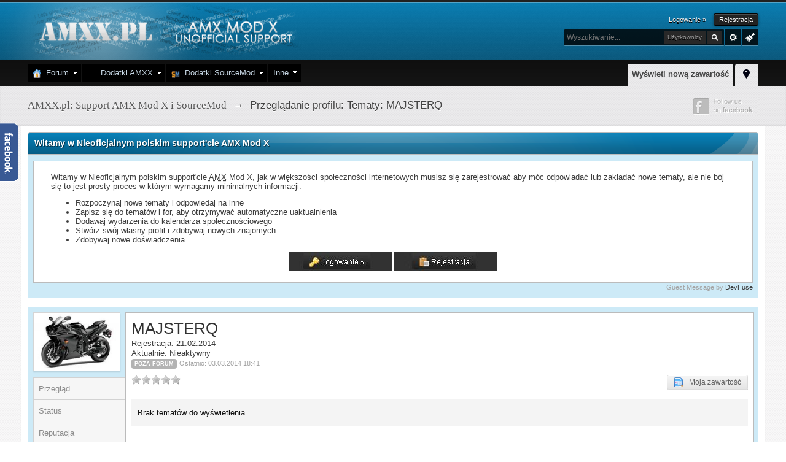

--- FILE ---
content_type: text/css
request_url: https://amxx.pl/public/style_css/prettify.css?ipbv=34015
body_size: 306
content:
/* Pretty printing styles. Used with prettify.js. */

/* SPAN elements with the classes below are added by prettyprint. */
.pln { color: #000 }  /* plain text */

@media screen {
  .str { color: #080 }  /* string content */
  .kwd { color: #008 }  /* a keyword */
  .com { color: #800 }  /* a comment */
  .typ { color: #606 }  /* a type name */
  .lit { color: #066 }  /* a literal value */
  /* punctuation, lisp open bracket, lisp close bracket */
  .pun, .opn, .clo { color: #660 }
  .tag { color: #008 }  /* a markup tag name */
  .atn { color: #606 }  /* a markup attribute name */
  .atv { color: #080 }  /* a markup attribute value */
  .dec, .var { color: #606 }  /* a declaration; a variable name */
  .fun { color: red }  /* a function name */
}

/* Use higher contrast and text-weight for printable form. */
@media print, projection {
  .str { color: #060 }
  .kwd { color: #006; font-weight: bold }
  .com { color: #600; font-style: italic }
  .typ { color: #404; font-weight: bold }
  .lit { color: #044 }
  .pun, .opn, .clo { color: #440 }
  .tag { color: #006; font-weight: bold }
  .atn { color: #404 }
  .atv { color: #060 }
}


/* Specify class=linenums on a pre to get line numbering */
.post.entry-content pre ol, .post_body pre ol, .as_content pre ol, .comment_content pre ol,
ol.linenums { margin-left: 40px !important; margin-top: 0 !important; margin-bottom: 0 !important; color: #AEAEAE !important;} /* IE indents via margin-left */
li.L0,li.L1,li.L2,li.L3,li.L4,li.L5,li.L6,li.L7,li.L8, li.L9 { list-style-type: decimal !important; list-style-position: outside !important; padding: 2px 0 !important; }
/* Alternate shading for lines */
li.L1,li.L3,li.L5,li.L7,li.L9 {background-color: #f5f5f5; }

@media print {
  pre .str, code .str { color: #060; }
  pre .kwd, code .kwd { color: #006; font-weight: bold; }
  pre .com, code .com { color: #600; font-style: italic; }
  pre .typ, code .typ { color: #404; font-weight: bold; }
  pre .lit, code .lit { color: #044; }
  pre .pun, code .pun { color: #440; }
  pre .pln, code .pln { color: #000; }
  pre .tag, code .tag { color: #006; font-weight: bold; }
  pre .atn, code .atn { color: #404; }
  pre .atv, code .atv { color: #060; }
}